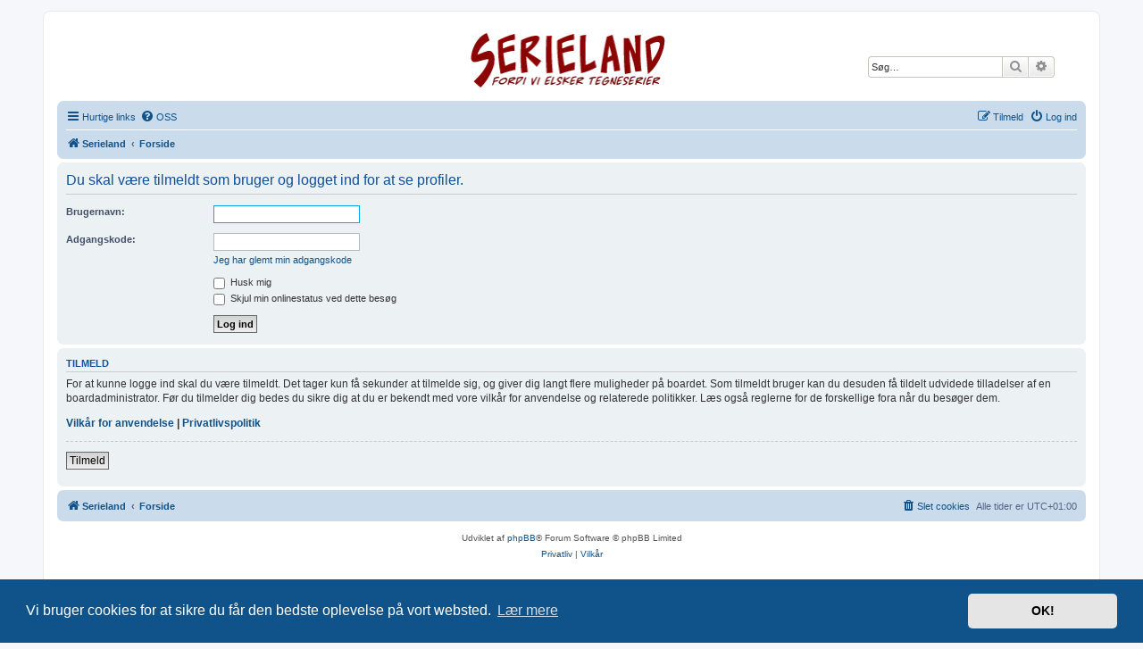

--- FILE ---
content_type: text/html; charset=UTF-8
request_url: https://serieland.dk/forum/memberlist.php?mode=viewprofile&u=19844&sid=760df8ca447ea71f724f2742ab1b8c8a
body_size: 3836
content:
<!DOCTYPE html>
<html dir="ltr" lang="da">
<head>
<meta charset="utf-8" />
<meta http-equiv="X-UA-Compatible" content="IE=edge">
<meta name="viewport" content="width=device-width, initial-scale=1" />

<title>SERIELAND - fordi vi elsker tegneserier - Log ind</title>



<!--
	phpBB style name: prosilver
	Based on style:   prosilver (this is the default phpBB3 style)
	Original author:  Tom Beddard ( http://www.subBlue.com/ )
	Modified by:
-->

<link href="./assets/css/font-awesome.min.css?assets_version=14" rel="stylesheet">
<link href="./styles/prosilver/theme/stylesheet.css?assets_version=14" rel="stylesheet">
<link href="./styles/prosilver/theme/da/stylesheet.css?assets_version=14" rel="stylesheet">



	<link href="./assets/cookieconsent/cookieconsent.min.css?assets_version=14" rel="stylesheet">

<!--[if lte IE 9]>
	<link href="./styles/prosilver/theme/tweaks.css?assets_version=14" rel="stylesheet">
<![endif]-->

		
<link href="./ext/hifikabin/headerbanner/styles/prosilver/theme/headerbanner.css?assets_version=14" rel="stylesheet" media="screen">
<link href="./ext/hifikabin/headerbanner/styles/prosilver/theme/headerbanner_background.css?assets_version=14" rel="stylesheet" media="screen">



</head>
<body id="phpbb" class="nojs notouch section-memberlist ltr ">


<div id="wrap" class="wrap">
	<a id="top" class="top-anchor" accesskey="t"></a>
	<div id="page-header">
		<div class="headerbar" role="banner">
					<div class="inner">

			<div id="site-description" class="site-description">
		<a id="logo" class="logo" href="https://Serieland.dk" title="Serieland">
					<span class="site_logo"></span>
				</a>
				<h1>SERIELAND - fordi vi elsker tegneserier</h1>
				<p>Samler den danske tegneseriedebat</p>
				<p class="skiplink"><a href="#start_here">Spring til indhold</a></p>
			</div>

									<div class="banner-header">
<div class="headerbanner-search-2">
	<div class="search-box rightside responsive-hide">
		<form action="./search.php?sid=4f12035c2d98012388d021d804b94a4a" method="get" id="search">
	<fieldset>
		<input name="keywords" id="keyword" type="search" maxlength="128" title="Søg efter nøgleord" class="inputbox search tiny" size="20" value="" placeholder="Søg…" >
		<button class="button button-search" type="submit" title="Søg">
		<i class="icon fa-search fa-fw" aria-hidden="true"></i><span class="sr-only">Søg</span>
		</button>
		<a href="./search.php?sid=4f12035c2d98012388d021d804b94a4a" class="button button-search-end" title="Avanceret søgning">
		<i class="icon fa-cog fa-fw" aria-hidden="true"></i><span class="sr-only">Avanceret søgning</span>
		</a>
	</fieldset>
</form>


	</div>
</div>
<div id="hidden">
	<h1>SERIELAND - fordi vi elsker tegneserier</h1>
	<p>Samler den danske tegneseriedebat</p>
	<p class="skiplink"><a href="#start_here">Spring til indhold</a></p>
</div>
<div class="header-banner">
	<a href="https://Serieland.dk" title="Serieland"><img class="header-banner" style="border-radius:0px; width:229px;" src="/forum/images/header.png" alt="Forside" ></a>
</div>
</div>

			</div>
					</div>
				<div class="navbar" role="navigation">
	<div class="inner">

	<ul id="nav-main" class="nav-main linklist" role="menubar">

		<li id="quick-links" class="quick-links dropdown-container responsive-menu" data-skip-responsive="true">
			<a href="#" class="dropdown-trigger">
				<i class="icon fa-bars fa-fw" aria-hidden="true"></i><span>Hurtige links</span>
			</a>
			<div class="dropdown">
				<div class="pointer"><div class="pointer-inner"></div></div>
				<ul class="dropdown-contents" role="menu">
					
											<li class="separator"></li>
																									<li>
								<a href="./search.php?search_id=unanswered&amp;sid=4f12035c2d98012388d021d804b94a4a" role="menuitem">
									<i class="icon fa-file-o fa-fw icon-gray" aria-hidden="true"></i><span>Ubesvarede indlæg</span>
								</a>
							</li>
							<li>
								<a href="./search.php?search_id=active_topics&amp;sid=4f12035c2d98012388d021d804b94a4a" role="menuitem">
									<i class="icon fa-file-o fa-fw icon-blue" aria-hidden="true"></i><span>Aktive emner</span>
								</a>
							</li>
							<li class="separator"></li>
							<li>
								<a href="./search.php?sid=4f12035c2d98012388d021d804b94a4a" role="menuitem">
									<i class="icon fa-search fa-fw" aria-hidden="true"></i><span>Søg</span>
								</a>
							</li>
					
										<li class="separator"></li>

									</ul>
			</div>
		</li>

				<li data-skip-responsive="true">
			<a href="/forum/app.php/help/faq?sid=4f12035c2d98012388d021d804b94a4a" rel="help" title="Ofte stillede spørgsmål" role="menuitem">
				<i class="icon fa-question-circle fa-fw" aria-hidden="true"></i><span>OSS</span>
			</a>
		</li>
						
			<li class="rightside"  data-skip-responsive="true">
			<a href="./ucp.php?mode=login&amp;redirect=memberlist.php%3Fmode%3Dviewprofile%26u%3D19844&amp;sid=4f12035c2d98012388d021d804b94a4a" title="Log ind" accesskey="x" role="menuitem">
				<i class="icon fa-power-off fa-fw" aria-hidden="true"></i><span>Log ind</span>
			</a>
		</li>
					<li class="rightside" data-skip-responsive="true">
				<a href="./ucp.php?mode=register&amp;sid=4f12035c2d98012388d021d804b94a4a" role="menuitem">
					<i class="icon fa-pencil-square-o  fa-fw" aria-hidden="true"></i><span>Tilmeld</span>
				</a>
			</li>
						</ul>

	<ul id="nav-breadcrumbs" class="nav-breadcrumbs linklist navlinks" role="menubar">
				
		
		<li class="breadcrumbs" itemscope itemtype="https://schema.org/BreadcrumbList">

							<span class="crumb" itemtype="https://schema.org/ListItem" itemprop="itemListElement" itemscope><a itemprop="item" href="https://Serieland.dk" data-navbar-reference="home"><i class="icon fa-home fa-fw" aria-hidden="true"></i><span itemprop="name">Serieland</span></a><meta itemprop="position" content="1" /></span>
			
							<span class="crumb" itemtype="https://schema.org/ListItem" itemprop="itemListElement" itemscope><a itemprop="item" href="./index.php?sid=4f12035c2d98012388d021d804b94a4a" accesskey="h" data-navbar-reference="index"><span itemprop="name">Forside</span></a><meta itemprop="position" content="2" /></span>

			
					</li>

		<li class="rightside responsive-search">
	<a href="./search.php?sid=4f12035c2d98012388d021d804b94a4a" title="Avancerede søgemuligheder" role="menuitem">
	<i class="icon fa-search fa-fw" aria-hidden="true"></i><span class="sr-only">Søg</span>
	</a>
</li>

			</ul>

	</div>
</div>
	</div>

	
	<a id="start_here" class="anchor"></a>
	<div id="page-body" class="page-body" role="main">
		
		
<form action="./ucp.php?mode=login&amp;sid=4f12035c2d98012388d021d804b94a4a" method="post" id="login" data-focus="username">
<div class="panel">
	<div class="inner">

	<div class="content">
		<h2 class="login-title">Du skal være tilmeldt som bruger og logget ind for at se profiler.</h2>

		<fieldset class="fields1">
				<dl>
			<dt><label for="username">Brugernavn:</label></dt>
			<dd><input type="text" tabindex="1" name="username" id="username" size="25" value="" class="inputbox autowidth" autocomplete="username" /></dd>
		</dl>
		<dl>
			<dt><label for="password">Adgangskode:</label></dt>
			<dd><input type="password" tabindex="2" id="password" name="password" size="25" class="inputbox autowidth" autocomplete="current-password" /></dd>
							<dd><a href="/forum/app.php/user/forgot_password?sid=4f12035c2d98012388d021d804b94a4a">Jeg har glemt min adgangskode</a></dd>									</dl>
						<dl>
			<dt>&nbsp;</dt>
			<dd><label for="autologin"><input type="checkbox" name="autologin" id="autologin" tabindex="4" /> Husk mig</label></dd>			<dd><label for="viewonline"><input type="checkbox" name="viewonline" id="viewonline" tabindex="5" /> Skjul min onlinestatus ved dette besøg</label></dd>
		</dl>
		
		<input type="hidden" name="redirect" value="./memberlist.php?mode=viewprofile&amp;u=19844&amp;sid=4f12035c2d98012388d021d804b94a4a" />
<input type="hidden" name="creation_time" value="1768756988" />
<input type="hidden" name="form_token" value="bbffafa20a75b291bb37bf41c45c3e7f5908c0d2" />

		
		<dl>
			<dt>&nbsp;</dt>
			<dd><input type="hidden" name="sid" value="4f12035c2d98012388d021d804b94a4a" />
<input type="submit" name="login" tabindex="6" value="Log ind" class="button1" /></dd>
		</dl>
		</fieldset>
	</div>

		</div>
</div>


	<div class="panel">
		<div class="inner">

		<div class="content">
			<h3>Tilmeld</h3>
			<p>For at kunne logge ind skal du være tilmeldt. Det tager kun få sekunder at tilmelde sig, og giver dig langt flere muligheder på boardet. Som tilmeldt bruger kan du desuden få tildelt udvidede tilladelser af en boardadministrator. Før du tilmelder dig bedes du sikre dig at du er bekendt med vore vilkår for anvendelse og relaterede politikker. Læs også reglerne for de forskellige fora når du besøger dem.</p>
			<p><strong><a href="./ucp.php?mode=terms&amp;sid=4f12035c2d98012388d021d804b94a4a">Vilkår for anvendelse</a> | <a href="./ucp.php?mode=privacy&amp;sid=4f12035c2d98012388d021d804b94a4a">Privatlivspolitik</a></strong></p>
			<hr class="dashed" />
			<p><a href="./ucp.php?mode=register&amp;sid=4f12035c2d98012388d021d804b94a4a" class="button2">Tilmeld</a></p>
		</div>

		</div>
	</div>

</form>

			</div>


<div id="page-footer" class="page-footer" role="contentinfo">
	<div class="navbar" role="navigation">
	<div class="inner">

	<ul id="nav-footer" class="nav-footer linklist" role="menubar">
		<li class="breadcrumbs">
							<span class="crumb"><a href="https://Serieland.dk" data-navbar-reference="home"><i class="icon fa-home fa-fw" aria-hidden="true"></i><span>Serieland</span></a></span>									<span class="crumb"><a href="./index.php?sid=4f12035c2d98012388d021d804b94a4a" data-navbar-reference="index"><span>Forside</span></a></span>					</li>
		
				<li class="rightside">Alle tider er <span title="Europa/København">UTC+01:00</span></li>
							<li class="rightside">
				<a href="/forum/app.php/user/delete_cookies?sid=4f12035c2d98012388d021d804b94a4a" data-ajax="true" data-refresh="true" role="menuitem">
					<i class="icon fa-trash fa-fw" aria-hidden="true"></i><span>Slet cookies</span>
				</a>
			</li>
														</ul>

	</div>
</div>

	<div class="copyright">
				<p class="footer-row">
			<span class="footer-copyright">Udviklet af <a href="https://www.phpbb.com/">phpBB</a>&reg; Forum Software &copy; phpBB Limited</span>
		</p>
						<p class="footer-row" role="menu">
			<a class="footer-link" href="./ucp.php?mode=privacy&amp;sid=4f12035c2d98012388d021d804b94a4a" title="Privatliv" role="menuitem">
				<span class="footer-link-text">Privatliv</span>
			</a>
			|
			<a class="footer-link" href="./ucp.php?mode=terms&amp;sid=4f12035c2d98012388d021d804b94a4a" title="Vilkår" role="menuitem">
				<span class="footer-link-text">Vilkår</span>
			</a>
		</p>
					</div>

	<div id="darkenwrapper" class="darkenwrapper" data-ajax-error-title="AJAX-fejl" data-ajax-error-text="Der opstod en fejl under udførsel af din forespørgsel." data-ajax-error-text-abort="Bruger afbrød forespørgsel." data-ajax-error-text-timeout="Din anmodning udløb, prøv venligst igen." data-ajax-error-text-parsererror="Noget fejlede under forespørgslen og serveren returnerede et ugyldigt svar.">
		<div id="darken" class="darken">&nbsp;</div>
	</div>

	<div id="phpbb_alert" class="phpbb_alert" data-l-err="Fejl" data-l-timeout-processing-req="Forespørgsel udløb.">
		<a href="#" class="alert_close">
			<i class="icon fa-times-circle fa-fw" aria-hidden="true"></i>
		</a>
		<h3 class="alert_title">&nbsp;</h3><p class="alert_text"></p>
	</div>
	<div id="phpbb_confirm" class="phpbb_alert">
		<a href="#" class="alert_close">
			<i class="icon fa-times-circle fa-fw" aria-hidden="true"></i>
		</a>
		<div class="alert_text"></div>
	</div>
</div>

</div>

<div>
	<a id="bottom" class="anchor" accesskey="z"></a>
	</div>

<script src="./assets/javascript/jquery-3.7.1.min.js?assets_version=14"></script>
<script src="./assets/javascript/core.js?assets_version=14"></script>

	<script src="./assets/cookieconsent/cookieconsent.min.js?assets_version=14"></script>
	<script>
		if (typeof window.cookieconsent === "object") {
			window.addEventListener("load", function(){
				window.cookieconsent.initialise({
					"palette": {
						"popup": {
							"background": "#0F538A"
						},
						"button": {
							"background": "#E5E5E5"
						}
					},
					"theme": "classic",
					"content": {
						"message": "Vi\u0020bruger\u0020cookies\u0020for\u0020at\u0020sikre\u0020du\u0020f\u00E5r\u0020den\u0020bedste\u0020oplevelse\u0020p\u00E5\u0020vort\u0020websted.",
						"dismiss": "OK\u0021",
						"link": "L\u00E6r\u0020mere",
						"href": "./ucp.php?mode=privacy&amp;sid=4f12035c2d98012388d021d804b94a4a"
					}
				});
			});
		}
	</script>


<script src="./styles/prosilver/template/forum_fn.js?assets_version=14"></script>
<script src="./styles/prosilver/template/ajax.js?assets_version=14"></script>



</body>
</html>
